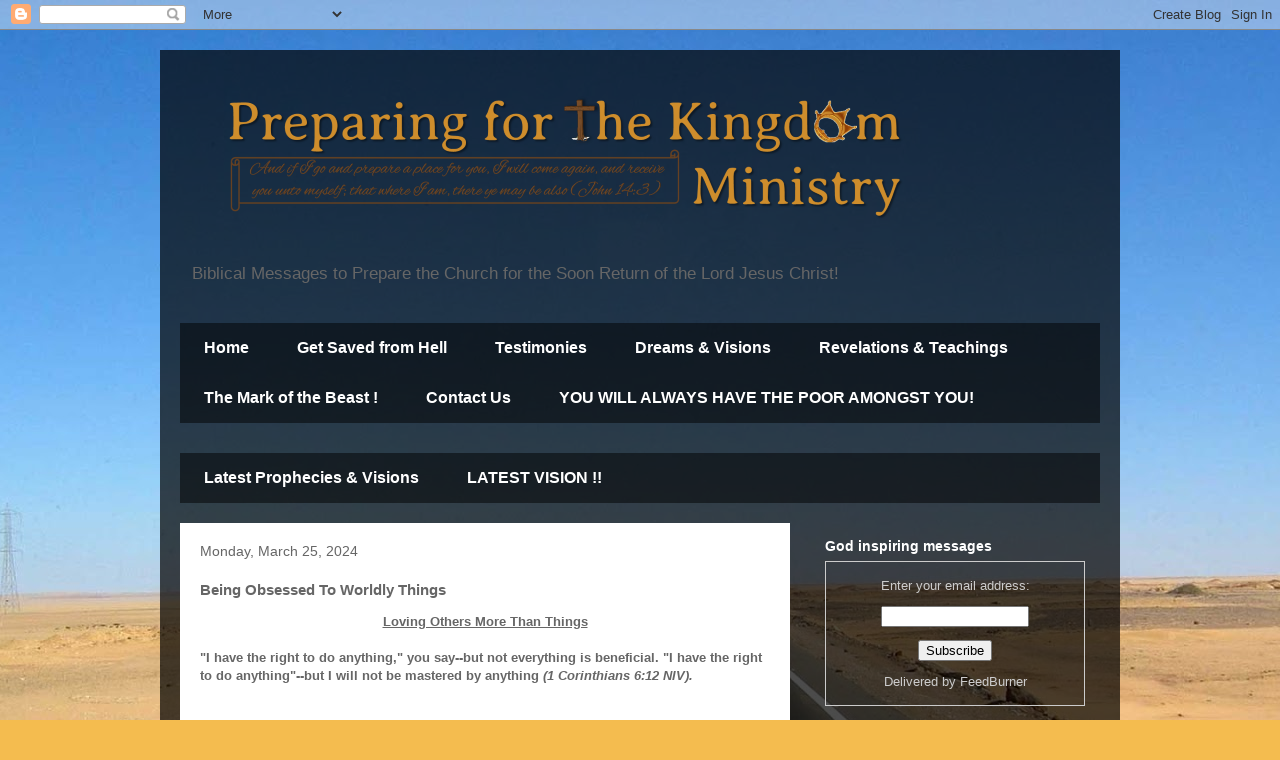

--- FILE ---
content_type: text/html; charset=UTF-8
request_url: https://www.preparingforthekingdom.com/b/stats?style=BLACK_TRANSPARENT&timeRange=ALL_TIME&token=APq4FmAseUgUQONNrsQxqQilA5cuEnBIgSuhlSXD1m2fo-19DuZw5nL0Xl-ME7yCQ8E8J7fa70z8inmYJjjEsbSUS1woOr_uvw
body_size: 43
content:
{"total":885080,"sparklineOptions":{"backgroundColor":{"fillOpacity":0.1,"fill":"#000000"},"series":[{"areaOpacity":0.3,"color":"#202020"}]},"sparklineData":[[0,15],[1,15],[2,25],[3,18],[4,15],[5,20],[6,16],[7,11],[8,22],[9,19],[10,15],[11,16],[12,17],[13,100],[14,18],[15,57],[16,35],[17,27],[18,23],[19,44],[20,29],[21,35],[22,60],[23,58],[24,30],[25,40],[26,40],[27,26],[28,38],[29,5]],"nextTickMs":171428}

--- FILE ---
content_type: text/html; charset=utf-8
request_url: https://www.google.com/recaptcha/api2/aframe
body_size: 113
content:
<!DOCTYPE HTML><html><head><meta http-equiv="content-type" content="text/html; charset=UTF-8"></head><body><script nonce="Vt2ewLS0A7Cje2rCX8Iw2A">/** Anti-fraud and anti-abuse applications only. See google.com/recaptcha */ try{var clients={'sodar':'https://pagead2.googlesyndication.com/pagead/sodar?'};window.addEventListener("message",function(a){try{if(a.source===window.parent){var b=JSON.parse(a.data);var c=clients[b['id']];if(c){var d=document.createElement('img');d.src=c+b['params']+'&rc='+(localStorage.getItem("rc::a")?sessionStorage.getItem("rc::b"):"");window.document.body.appendChild(d);sessionStorage.setItem("rc::e",parseInt(sessionStorage.getItem("rc::e")||0)+1);localStorage.setItem("rc::h",'1769139587025');}}}catch(b){}});window.parent.postMessage("_grecaptcha_ready", "*");}catch(b){}</script></body></html>